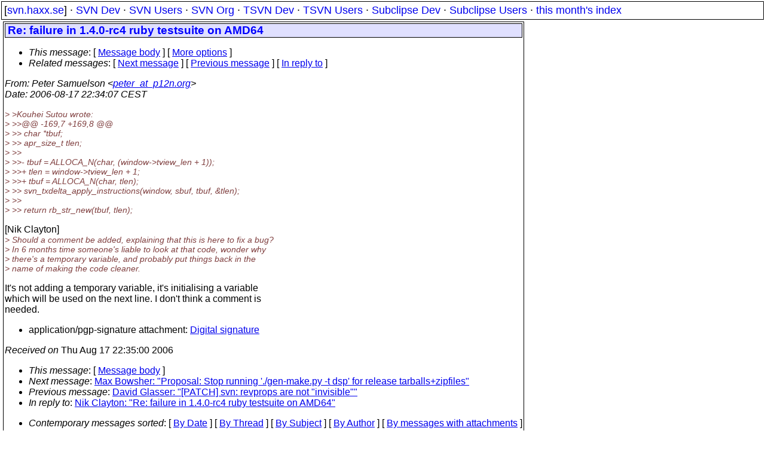

--- FILE ---
content_type: text/html
request_url: https://svn.haxx.se/dev/archive-2006-08/0499.shtml
body_size: 2058
content:
<!DOCTYPE HTML PUBLIC "-//W3C//DTD HTML 4.01 Transitional//EN" "http://www.w3.org/TR/html4/loose.dtd">
<html lang="en">
<head>
<title>Subversion Dev: Re: failure in 1.4.0-rc4 ruby testsuite on AMD64</title>
<link rel="STYLESHEET" type="text/css" href="/svn.css">
</head>
<body>
<div class="topmenu">
[<a href="/">svn.haxx.se</a>] &middot;
<a href="/dev/">SVN Dev</a> &middot;
<a href="/users/">SVN Users</a> &middot;
<a href="/org/">SVN Org</a> &middot;
<a href="/tsvn/">TSVN Dev</a> &middot;
<a href="/tsvnusers/">TSVN Users</a> &middot;
<a href="/subdev/">Subclipse Dev</a> &middot;
<a href="/subusers/">Subclipse Users</a> &middot;
<a href="./">this month's index</a>
</div>
<table><tr valign="top"><td>
<div class="box">


<div class="head">
<h1>Re: failure in 1.4.0-rc4 ruby testsuite on AMD64</h1>
<!-- received="Thu Aug 17 22:35:00 2006" -->
<!-- isoreceived="20060817203500" -->
<!-- sent="Thu, 17 Aug 2006 15:34:07 -0500" -->
<!-- isosent="20060817203407" -->
<!-- name="Peter Samuelson" -->
<!-- email="peter_at_p12n.org" -->
<!-- subject="Re: failure in 1.4.0-rc4 ruby testsuite on AMD64" -->
<!-- id="20060817203406.GG3461@p12n.org" -->
<!-- charset="us-ascii" -->
<!-- inreplyto="44E4ABB6.6050206&#64;ngo.org.uk" -->
<!-- expires="-1" -->
<map id="navbar" name="navbar">
<ul class="links">
<li>
<dfn>This message</dfn>:
[ <a href="#start" name="options1" id="options1" tabindex="1">Message body</a> ]
 [ <a href="#options2">More options</a> ]
</li>
<li>
<dfn>Related messages</dfn>:
<!-- unext="start" -->
[ <a href="0500.shtml" title="Max Bowsher: &quot;Proposal: Stop running './gen-make.py -t dsp' for release tarballs+zipfiles&quot;">Next message</a> ]
[ <a href="0498.shtml" title="David Glasser: &quot;[PATCH] svn: revprops are not &quot;invisible&quot;&quot;">Previous message</a> ]
[ <a href="0494.shtml" title="Nik Clayton: &quot;Re: failure in 1.4.0-rc4 ruby testsuite on AMD64&quot;">In reply to</a> ]
<!-- unextthread="start" -->
<!-- ureply="end" -->
</li>
</ul>
</map>
</div>
<!-- body="start" -->
<div class="mail">
<address class="headers">
<span id="from">
<dfn>From</dfn>: Peter Samuelson &lt;<a href="mailto:peter_at_p12n.org?Subject=Re:%20failure%20in%201.4.0-rc4%20ruby%20testsuite%20on%20AMD64">peter_at_p12n.org</a>&gt;
</span><br />
<span id="date"><dfn>Date</dfn>: 2006-08-17 22:34:07 CEST</span><br />
</address>
<p>
<em class="quotelev2">&gt; &gt;Kouhei Sutou wrote:
</em><br />
<em class="quotelev3">&gt; &gt;&gt;&#64;&#64; -169,7 +169,8 &#64;&#64;
</em><br />
<em class="quotelev3">&gt; &gt;&gt;   char *tbuf;
</em><br />
<em class="quotelev3">&gt; &gt;&gt;   apr_size_t tlen;
</em><br />
<em class="quotelev3">&gt; &gt;&gt; 
</em><br />
<em class="quotelev3">&gt; &gt;&gt;-  tbuf = ALLOCA_N(char, (window-&gt;tview_len + 1));
</em><br />
<em class="quotelev3">&gt; &gt;&gt;+  tlen = window-&gt;tview_len + 1;
</em><br />
<em class="quotelev3">&gt; &gt;&gt;+  tbuf = ALLOCA_N(char, tlen);
</em><br />
<em class="quotelev3">&gt; &gt;&gt;   svn_txdelta_apply_instructions(window, sbuf, tbuf, &amp;tlen);
</em><br />
<em class="quotelev3">&gt; &gt;&gt; 
</em><br />
<em class="quotelev3">&gt; &gt;&gt;   return rb_str_new(tbuf, tlen);
</em><br />
<p>[Nik Clayton]
<br />
<em class="quotelev1">&gt; Should a comment be added, explaining that this is here to fix a bug?
</em><br />
<em class="quotelev1">&gt; In 6 months time someone's liable to look at that code, wonder why
</em><br />
<em class="quotelev1">&gt; there's a temporary variable, and probably put things back in the
</em><br />
<em class="quotelev1">&gt; name of making the code cleaner.
</em><br />
<p>It's not adding a temporary variable, it's initialising a variable
<br />
which will be used on the next line.  I don't think a comment is
<br />
needed.
<br />
<p><p>
<p><div>
<ul>
<li>application/pgp-signature attachment: <a href="att-0499/signature.asc">Digital signature</a></li>
</ul>
<!-- attachment="signature.asc" -->
</div>
<span id="received"><dfn>Received on</dfn> Thu Aug 17 22:35:00 2006</span>
</div>
<!-- body="end" -->
<div class="foot">
<map id="navbarfoot" name="navbarfoot" title="Related messages">
<ul class="links">
<li><dfn>This message</dfn>: [ <a href="#start">Message body</a> ]</li>
<!-- lnext="start" -->
<li><dfn>Next message</dfn>: <a href="0500.shtml" title="Next message in the list">Max Bowsher: "Proposal: Stop running './gen-make.py -t dsp' for release tarballs+zipfiles"</a></li>
<li><dfn>Previous message</dfn>: <a href="0498.shtml" title="Previous message in the list">David Glasser: "[PATCH] svn: revprops are not &quot;invisible&quot;"</a></li>
<li><dfn>In reply to</dfn>: <a href="0494.shtml" title="Message to which this message replies">Nik Clayton: "Re: failure in 1.4.0-rc4 ruby testsuite on AMD64"</a></li>
<!-- lnextthread="start" -->
<!-- lreply="end" -->
</ul>
<ul class="links">
<li><a name="options2" id="options2"></a><dfn>Contemporary messages sorted</dfn>: [ <a href="date.shtml#499" title="Contemporary messages by date">By Date</a> ] [ <a href="index.shtml#499" title="Contemporary discussion threads">By Thread</a> ] [ <a href="subject.shtml#499" title="Contemporary messages by subject">By Subject</a> ] [ <a href="author.shtml#499" title="Contemporary messages by author">By Author</a> ] [ <a href="attachment.shtml" title="Contemporary messages by attachment">By messages with attachments</a> ]</li>
</ul>
</map>
</div>
<!-- trailer="footer" -->
</div>
</td><td>
</td></tr></table>
<p>
 This is an archived mail posted to the <a href="/dev/">Subversion Dev</a>
 mailing list.</p>
<p>This site is subject to the Apache <a href="https://privacy.apache.org/policies/privacy-policy-public.html">Privacy Policy</a> and the Apache <a href="https://www.apache.org/foundation/public-archives.html">Public Forum Archive Policy</a>.



